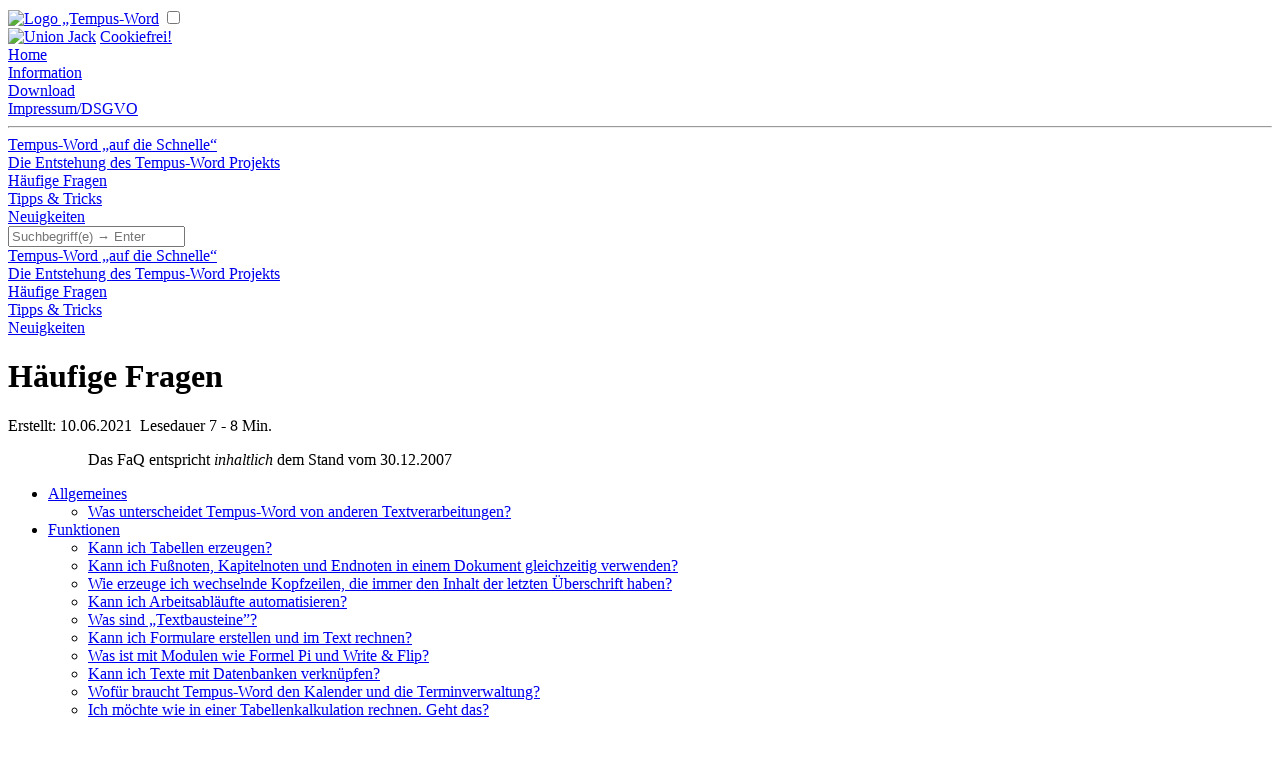

--- FILE ---
content_type: text/html; charset=UTF-8
request_url: https://www.tempus-word.de/de/info/faq
body_size: 6289
content:
<!DOCTYPE html><html id="top" lang="de" prefix="og: http://ogp.me/ns#">
<head>
<title>Häufige Fragen</title>
<meta charset="utf-8" />
<meta name="title" content="Häufige Fragen" />
<meta name="description" content="Frequently asked Questions" />
<meta name="sort" content="30" />
<meta name="author" content="Norbert Simon" />
<meta name="published" content="2021-06-10" />
<meta name="viewport" content="width=device-width, initial-scale=1" />
<meta http-equiv=“expires“ content="14400" />
<meta property="og:site_name" content="Tempus-Word" />
<meta property="og:url" content="https://www.tempus-word.de/de/info/faq" />
<meta property="og:locale" content="de_DE" />
<meta property="og:type" content="website" />
<meta property="og:title" content="Häufige Fragen" />
<meta property="og:description" content="Frequently asked Questions" />
<meta name="twitter:card" content="summary" />
<link rel="stylesheet" type="text/css" media="all" href="/res/site.css" />
<link rel="icon" type="image/png" href="/res/siteicon.png" />
<link rel="icon" type="image/png" href="https://www.tempus-word.de/res/siteicon.png" />
<link rel="canonical" href="https://www.tempus-word.de/de/info/faq" />
</head>
<body>
<div class="page">
<div id="top" class="header" role="banner">
<a href="/de/" Title="Startseite"> <img id="slogo" src="/res/Tw_logoklein.gif" alt="Logo „Tempus-Word"></a>
<input class="burger-check" id="burger-check" type="checkbox"><label for="burger-check" class="burger"></label>
<div class="lng"><a href="/en/" Title="Home EN"> <img id="EN" src="/media/flag_en.gif" alt="Union Jack"></a> <a class="ck" href="/de/impress/datenschutz#die-webseite">Cookiefrei!</a></div>
<nav role="navigation">
<div><a href="/de/">Home</a></div>
<div><a class="active" aria-current="page" href="/de/info/index">Information</a></div>
<div><a href="/de/download/index">Download</a></div>
<div><a href="/de/impress/index">Impressum/DSGVO</a></div>

<div class="smenu">
<hr/><div><a href="../../de/info/index">Tempus-Word „auf die Schnelle“</a></div><div><a href="../../de/info/projekt">Die Entstehung des Tempus-Word Projekts</a></div><div><a class="active" href="../../de/info/faq">Häufige Fragen</a></div><div><a href="../../de/info/tipps">Tipps & Tricks</a></div><div><a href="../../de/info/news">Neuigkeiten</a></div></ul>
</div>
</nav>
<div class="searchbox" role="search">
<form class="search-form" action="/suche-de" method="post">
<input class="search-text" type="text" name="suchmich" accesskey="s" placeholder="Suchbegriff(e) → Enter"
 />
</form>
</div>
</div>
<div class="submenu">
<div><a href="../../de/info/index">Tempus-Word „auf die Schnelle“</a></div><div><a href="../../de/info/projekt">Die Entstehung des Tempus-Word Projekts</a></div><div><a class="active" href="../../de/info/faq">Häufige Fragen</a></div><div><a href="../../de/info/tipps">Tipps & Tricks</a></div><div><a href="../../de/info/news">Neuigkeiten</a></div></div>
<div class="content msg" role="main">
<h1>Häufige Fragen</h1>
<div class="meta"><p>Erstellt: 10.06.2021&nbsp;&nbsp;Lesedauer 7 - 8 Min.</p></div>
<div class="blog">
<blockquote>
<blockquote>
<p>Das FaQ entspricht <em>inhaltlich</em> dem Stand vom 30.12.2007</p>
</blockquote>
</blockquote>
<ul>
<li><a href="#allgemeines">Allgemeines</a></li>
<ul>
<li><a href="#was-unterscheidet-tempus-word-von-anderen-textverarbeitungen">Was unterscheidet Tempus-Word von anderen Textverarbeitungen?</a></li>
</ul>
<li><a href="#funktionen">Funktionen</a></li>
<ul>
<li><a href="#kann-ich-tabellen-erzeugen">Kann ich Tabellen erzeugen?</a></li>
<li><a href="#kann-ich-fussnoten-kapitelnoten-und-endnoten-in-einem-dokument-gleichzeitig-verwenden">Kann ich Fußnoten, Kapitelnoten und Endnoten in einem Dokument gleichzeitig verwenden?</a></li>
<li><a href="#wie-erzeuge-ich-wechselnde-kopfzeilen-die-immer-den-inhalt-der-letzten-ueberschrift-haben">Wie erzeuge ich wechselnde Kopfzeilen, die immer den Inhalt der letzten Überschrift haben?</a></li>
<li><a href="#kann-ich-arbeitsablaeufte-automatisieren">Kann ich Arbeitsabläufte automatisieren?</a></li>
<li><a href="#was-sind-textbausteine”">Was sind „Textbausteine”?</a></li>
<li><a href="#kann-ich-formulare-erstellen-und-im-text-rechnen">Kann ich Formulare erstellen und im Text rechnen?</a></li>
<li><a href="#was-ist-mit-modulen-wie-formel-pi-und-write-flip">Was ist mit Modulen wie Formel Pi und Write & Flip?</a></li>
<li><a href="#kann-ich-texte-mit-datenbanken-verknuepfen">Kann ich Texte mit Datenbanken verknüpfen?</a></li>
<li><a href="#wofuer-braucht-tempus-word-den-kalender-und-die-terminverwaltung">Wofür braucht Tempus-Word den Kalender und die Terminverwaltung?</a></li>
<li><a href="#ich-moechte-wie-in-einer-tabellenkalkulation-rechnen.-geht-das">Ich möchte wie in einer Tabellenkalkulation rechnen. Geht das?</a></li>
</ul>
<li><a href="#datei-formate">Datei-Formate</a></li>
<ul>
<li><a href="#koennen-alte-dokumente-der-tempus-word-programmversionen-1.00-bis-2.92-in-tempus-word-ng-5-geladen-werden">Können alte Dokumente der Tempus-Word Programmversionen 1.00 bis 2.92 in Tempus-Word NG 5 geladen werden?</a></li>
<li><a href="#koennen-dokumente-aus-anderen-textverarbeitungen-importiert-werden">Können Dokumente aus anderen Textverarbeitungen importiert werden?</a></li>
<li><a href="#koennen-farbgrafiken-verarbeitet-werden">Können Farbgrafiken verarbeitet werden?</a></li>
</ul>
<li><a href="#update-und-service">Update und Service</a></li>
<ul>
<li><a href="#wieviel-kostet-das-update-auf-die-aktuelle-programm-version">Wieviel kostet das Update auf die aktuelle Programm-Version?</a></li>
<li><a href="#welche-programm-versionen-von-tempus-word-sind-update-faehig">Welche Programm-Versionen von Tempus-Word sind Update-fähig?</a></li>
<li><a href="#gibt-es-support-fuer-das-programm">Gibt es Support für das Programm?</a></li>
</ul>
</ul>
<H2 id="allgemeines" tabindex="0">Allgemeines</H2>
<H3 id="was-unterscheidet-tempus-word-von-anderen-textverarbeitungen" tabindex="0">Was unterscheidet Tempus-Word von anderen Textverarbeitungen?</H3>
<p>Tempus-Word ist speziell für die Bearbeitung umfangreicher Texte mit vielen Querverweisen, Fuß-/Kapitel- und Endnoten entwickelt worden. Bei bebilderten Dokumenten jenseits der 250 Seiten fängt Tempus-Word erst richtig an; während andere Systeme im Tempo einbrechen oder Probleme mit dem korrekten Umbruch haben, bleibt Tempus-Word konstant schnell, auch wenn es am Ende über 1500 Seiten sind. Dabei muss kein Hochleistungsrechner zum Einsatz kommen. Selbst auf Hardware, auf der sich aktuelle Windows-Programme nicht mehr starten lassen, kann mit einem TOS-Emulator und Tempus-Word in atemberaubender Geschwindigkeit in großen Texten effizient und professionell gearbeitet werden.</p>
<p><a href="#top">Seitenanfang</a></p>
<H2 id="funktionen" tabindex="0">Funktionen</H2>
<H3 id="kann-ich-tabellen-erzeugen" tabindex="0">Kann ich Tabellen erzeugen?</H3>
<p>Tempus-Word NG 5 hat eine umfangreiche Tabellenfunktion. Diese Funktion geht über das herkömmliche Erstellen von Spalten und Zeilen mit verschiedenen Linien hinaus. Jede einzelne Zelle stellt für sich ein vollständiges Textelement dar, das wie der eigentliche Haupttext ohne Einschränkungen mit allen verfügbaren Formatier-Optionen bearbeitet werden kann.</p>
<p><a href="#top">Seitenanfang</a></p>
<H3 id="kann-ich-fussnoten-kapitelnoten-und-endnoten-in-einem-dokument-gleichzeitig-verwenden" tabindex="0">Kann ich Fußnoten, Kapitelnoten und Endnoten in einem Dokument gleichzeitig verwenden?</H3>
<p>Bei sehr vielen Textsystemen muss man sich entscheiden: Kapitel- oder Endnoten. Bei Tempus-Word ist das anders: Alle Varianten können in einem Dokument verwendet werden, d.h. Fußnoten, Kapitelnoten und Endnoten können problemlos nebeneinander angelegt werden. Es besteht darüber hinaus die Möglichkeit, die verschiedenen Varianten jederzeit ineinander zu überführen, z.B. kann eine Fußnoten kann in eine Kapitel- oder Endnote umgewandelt werden - einfach anklicken, neuen Typ festlegen - fertig. Das geht in alle Richtungen und beliebig oft.</p>
<p><a href="#top">Seitenanfang</a></p>
<H3 id="wie-erzeuge-ich-wechselnde-kopfzeilen-die-immer-den-inhalt-der-letzten-ueberschrift-haben" tabindex="0">Wie erzeuge ich wechselnde Kopfzeilen, die immer den Inhalt der letzten Überschrift haben?</H3>
<p>Dafür gibt es in Tempus-Word spezielle Variablen. Diesen wird im Haupttext die angezeigte Überschrift zugewiesen und die Kopfzeile zeigt dann den Text passend an. Das funktioniert absolut zuverlässig, auch wenn der Text nachträglich geändert oder neu formatiert wird. Auch bei Kapitelwechseln lässt sich diese Funktion nicht aus der Ruhe bringen.</p>
<p><a href="#top">Seitenanfang</a></p>
<H3 id="kann-ich-arbeitsablaeufte-automatisieren" tabindex="0">Kann ich Arbeitsabläufte automatisieren?</H3>
<p>Ein Makrorecorder kann eine Aufgabe „aufnehmen“. Der aufgezeichnete Ablauf kann dann jederzeit per Tastenkürzel aufgerufen werden. Tempus-Word unterscheidet dabei zwischen permanenten und „Ad Hoc“-Makros. Permanente Makros werden in einer Datei gespeichert und stehen so jederzeit immer wieder zur Verfügung. Ad Hoc-Makros können schnell aufgezeichnet werden, um bei einer einmaligen Aktion die Arbeit zu automatisieren. Sie werden aber nicht gespeichert. So ist es erheblich einfacher, Ordnung in der Liste der Makros zu halten.</p>
<p><a href="#top">Seitenanfang</a></p>
<H3 id="was-sind-textbausteine”" tabindex="0">Was sind „Textbausteine”?</H3>
<p>Textbausteine sind beliebig große Textblöcke, die einer Textfolge zugeordnet werden. Sobald diese Textfolge eingegeben wird, sorgt Tempus-Word automatisch dafür, dass die Textfolge duch den definierten Textblock ersetzt wird. So wird während des Schreibens - ohne weiteres zutun - aus „mfg“ -> „Mit freundlichen Grüßen“. Es kann auch ein Kürzel „bestellformular1“ angelegt werden, dass dann in ein komplettes Dokument mit Bildern, Tabellen und sonstigen Inhalten expandiert wird. Für ständig benötigte Textbausteine können sogenannte „Floskeltasten“ definiert werden. Damit kann jederzeit ohne Eingabe ein Textbaustein direkt an der Cursor-Position eingefügt werden. Für die Definition muss man nur wissen, wie ein Textblock markiert wird. Dann einen Kürzelnamen vergeben und ab sofort kann dieser Block beliebig oft in allen Tempus-Word Dokumenten eingefügt werden.</p>
<p><a href="#top">Seitenanfang</a></p>
<H3 id="kann-ich-formulare-erstellen-und-im-text-rechnen" tabindex="0">Kann ich Formulare erstellen und im Text rechnen?</H3>
<p>In Tempus-Word stehen verschiedene Feldfunktionen zur Verfügung. So können leicht Formulare erstellt werden. Je nach Aufgabe, die einem Feld zugewiesen wird, werden automatisch Berechnungen durchgeführt, bestimmte Texte angezeigt oder ausgeblendet, Inhalte aus der Datenbank eingefügt, usw.</p>
<p><a href="#top">Seitenanfang</a></p>
<H3 id="was-ist-mit-modulen-wie-formel-pi-und-write-flip" tabindex="0">Was ist mit Modulen wie Formel Pi und Write & Flip?</H3>
<p>Formel Pi und Write & Flip wurden von einem freien Programmierer entwickelt und von CCD vertrieben. Deshalb konnten beide Module nicht an die neuen internen Strukturen angepasst werden. Daher ist eine Nutzung dieser Module in Tempus-Word NG nicht möglich. Bei Formel Pi kommt dann noch ein weiteres Problem hinzu: Da aus lizenzrechtlichen Gründen die Nutzung von Calamus-Fonts nicht mehr möglich ist, könnten die Formeln gar nicht generiert werden, da Formel Pi dafür auf Calamus-Fonts zurückgreift. Zur Zeit bedeutet das also das Aus für diese Module.</p>
<p>Tipp: Es ist zwar umständlich, ggf. jedoch ein Ausweg: Sie können mit Ihrer "alten" Tempus-Word Version und den vorhandenen Modulen die Grafiken weiterhin erzeugen und dann in Texten der neuen Version verwenden.</p>
<p><a href="#top">Seitenanfang</a></p>
<H3 id="kann-ich-texte-mit-datenbanken-verknuepfen" tabindex="0">Kann ich Texte mit Datenbanken verknüpfen?</H3>
<p>Tempus-Word verfügt über eine eigene, hochleistungsfähige Datenbank. Sie können sich selbst beliebige Datenbanken erstellen. Die darin enthaltenen Daten können direkt in verschiedenen Variationen in Ihre Dokumente übernommen werden. Dabei können Sie jederzeit alle vorhandenen Datenbanken einfach über einen Auswahlselektor ansprechen und die Inhalte verwenden. Ein integrierter Maskengenerator ermöglicht das komfortable Erstellen eigener Datenbanken.</p>
<p>Die Bedienung ist so angelegt, dass Sie weder Datenbank-Kenntnisse noch Programmier-Kenntnisse haben müssen, um den größtmöglichen Nutzen aus dem Datenbank-Modul zu ziehen. Und selbst wenn es einmal richtig viele Datensätze sind, kommt Tempus-Word nicht ins straucheln.</p>
<p><a href="#top">Seitenanfang</a></p>
<H3 id="wofuer-braucht-tempus-word-den-kalender-und-die-terminverwaltung" tabindex="0">Wofür braucht Tempus-Word den Kalender und die Terminverwaltung?</H3>
<p>Tempus-Word braucht beides eigentlich nicht, aber Sie womöglich. Denn es ist schon ziemlich praktisch, mit dem Start eines einzigen Programmes alles unter Kontrolle zu haben: Geburtstage, Geschäftstermine, was auch immer. Außerdem können Druckaufträge bereits im voraus erstellt werden. Der Terminkalender sorgt dafür, dass das Dokument termingenau ausgegeben wird. Eine bessere Erinnerung als ein fertiges Stück Papier gibt es wohl kaum. Vor allem, wenn Sie sich nicht darum kümmern müssen, sondern bereits beim Eintragen Ihrer Notizen wissen: Der Zettel geht nicht verloren, denn er kommt erst aus dem Drucker, wenn ich ihn brauche!</p>
<p><a href="#top">Seitenanfang</a></p>
<H3 id="ich-moechte-wie-in-einer-tabellenkalkulation-rechnen.-geht-das" tabindex="0">Ich möchte wie in einer Tabellenkalkulation rechnen. Geht das?</H3>
<p>Irgendwie ja und irgendwie nein. Rechnen wie in einer Tabellenkalkulation geht. Allerdings müssen Sie sich selbst um die Felder kümmern, die zum Rechnen benötigt werden. Das klingt jetzt womöglich nach Aufwand. Ist es jedoch nicht. In vielen Fällen besteht eine Kalkulationstabelle aus verhältnismäßig wenigen Zellen, in denen wirklich gerechnet wird. Der Großteil der der Tabelle besteht aus beschreibendem Text oder Gestaltungselementen. Dafür muss man sich dann manchmal ganz schön anstrengen, bis es so aussieht, wie man sich das wünscht.</p>
<p>Also geht Tempus-Word NG den umgekehrten Weg: Gestalten Sie das Dokument und platzieren Sie die rechnenden Felder dort, wo sie gebraucht werden. Entsprechende Automatismen unterstützen Sie dabei. In sehr vielen Fällen ist das vermutlich erheblich schneller und einfacher erledigt, als sich mit einer riesigen Tabelle herumzuschlagen, von der eigentlich nur 10 Felder wirklich zum Rechnen gebraucht werden.</p>
<p><a href="#top">Seitenanfang</a></p>
<H2 id="datei-formate" tabindex="0">Datei-Formate</H2>
<H3 id="koennen-alte-dokumente-der-tempus-word-programmversionen-1.00-bis-2.92-in-tempus-word-ng-5-geladen-werden" tabindex="0">Können alte Dokumente der Tempus-Word Programmversionen 1.00 bis 2.92 in Tempus-Word NG 5 geladen werden?</H3>
<p>Natürlich. Aufgrund der höheren internen Rechengenauigkeit und echtem Kerning kann es allerdings notwendig sein, die Dokumente neu umzubrechen. Je nach Layout ist anschließend eventuell eine Nachbearbeitung der Seitenumbrüche erforderlich. Allerdings ist diese Arbeit nur beim ersten Laden eines Dokuments in die neue Version erforderlich. Anschließend können Sie wie gewohnt mit Tempus-Word arbeiten.</p>
<p><a href="#top">Seitenanfang</a></p>
<H3 id="koennen-dokumente-aus-anderen-textverarbeitungen-importiert-werden" tabindex="0">Können Dokumente aus anderen Textverarbeitungen importiert werden?</H3>
<p>Tempus-Word unterstützt das RTF-Format. Dieses Format beherrschen alle gängigen Textsysteme. Einfach den vorhandenen Text im RTF-Format speichern und mit Tempus-Word einlesen. Leider ist das RTF-Format nur in seinem Kern standarisiert. Das was landläufig als „WYSIWYG” (What you see is what you get - „sieht aus wie später gedruckt”) bezeichnet wird, kann in diesem Format nicht transportiert werden, da jedes Programm seine eigenen Strategien hat, den Text darzustellen. Je nach Komplexität des Ausgangstextes kann also ein mehr oder minder hoher Nachbearbeitungsaufwand entstehen.</p>
<p>Manche Textverarbeitungen setzen für bestimmte Formatierungsaufgaben auch eigene Steuerbefehle ein, die zwar im RTF-Format abgelegt werden, von anderen Programmen - und eben auch von Tempus-Word - möglicherweise nicht verstanden werden.</p>
<p><a href="#top">Seitenanfang</a></p>
<H3 id="koennen-farbgrafiken-verarbeitet-werden" tabindex="0">Können Farbgrafiken verarbeitet werden?</H3>
<p>Aktuell werden Farbformate im X-IMG, TIFF und GIF Format mit bis zu 24-Bit Farbtiefe direkt unterstützt.</p>
<p><a href="#top">Seitenanfang</a></p>
<H2 id="update-und-service" tabindex="0">Update und Service</H2>
<H3 id="wieviel-kostet-das-update-auf-die-aktuelle-programm-version" tabindex="0">Wieviel kostet das Update auf die aktuelle Programm-Version?</H3>
<p>Die genauen Details finden Sie im Download-Bereich.</p>
<p><a href="#top">Seitenanfang</a></p>
<H3 id="welche-programm-versionen-von-tempus-word-sind-update-faehig" tabindex="0">Welche Programm-Versionen von Tempus-Word sind Update-fähig?</H3>
<p>Alle jemals von CCD ausgelieferten Programmversionen, unabhängig von der Versionsnummer oder der Ausführung (junior, student, pro) können per „Crossgrade“ zu Tempus-Word NG aufsteigen. Hierfür gibt es eine eigene Seite.</p>
<H3 id="gibt-es-support-fuer-das-programm" tabindex="0">Gibt es Support für das Programm?</H3>
<p>Anwender von Tempus-Word können auf Support per E-Mail zugreifen. Solange sich der Aufwand in einem vertretbarem Rahmen bewegt, ist diese Unterstützung sogar kostenlos. <del>Außerdem gibt es für registrierte Benutzer ein Anwender-Forum, in dem sich Tempus-Word Benutzer untereinander austauschen können.</del> <small>Das Forum wurde eingestellt.</small></p>
</div>
</div>
<div class="footer" role="contentinfo">&copy;2003-2026 Claudio Kronmüller, Norbert Simon<br/><a class="rrl" href="http://preiswerter-webserver-de.bitpalast.net/77-0-3-17.html" target="_blank" title="in neuem Fenster/Reiter öffnen">Gehostet von Bitpalast®</a></div>

<div class="showlater"><a class="tobutt" accesskey="h" href="/de/" title="Startseite">&nbsp;⌂&nbsp;</a> 
<form action="/mail-de" method="post">
<button class="tobutt" accesskey="e" title="E-Mail senden" type="submit" name="q" value="Häufige Fragen">&nbsp;✉&nbsp;</button>
<input type="hidden" name="r" value="www.tempus-word.de/de/info/faq" />
</form> <a class="tobutt" accesskey="t" href="#top" title="Seitenanfang">&nbsp;↑↑&nbsp;</a>
</div>
</div>
</body>
</html>
